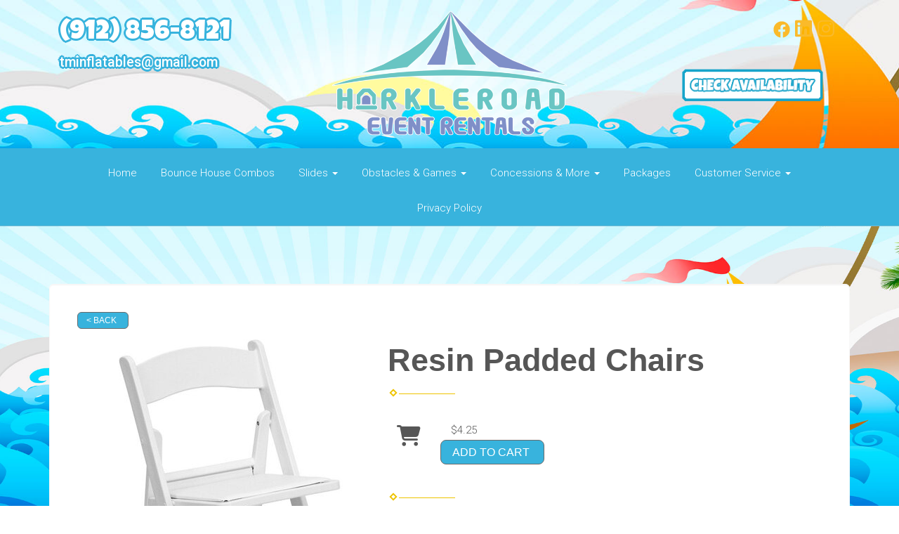

--- FILE ---
content_type: text/html; charset=UTF-8
request_url: https://www.hoppinginflatables.com/items/resin_padded_chairs/
body_size: 11532
content:
<!DOCTYPE html>
        <html lang='en'>
        <head>


<link rel="stylesheet" href="https://fonts.googleapis.com/css?family=Roboto:300,400,500|Luckiest Guy">

<link href="https://fonts.googleapis.com/css?family=Courgette&display=swap" rel="stylesheet">
<link href="https://fonts.googleapis.com/css?family=Cairo&display=swap" rel="stylesheet">

<meta name="google-site-verification" content="mTyOsi0VeNWtHR_ULL7aIJ2Mkg_OUDp9XZxWjWREatg" />

<script>
  (function(i,s,o,g,r,a,m){i['GoogleAnalyticsObject']=r;i[r]=i[r]||function(){
  (i[r].q=i[r].q||[]).push(arguments)},i[r].l=1*new Date();a=s.createElement(o),
  m=s.getElementsByTagName(o)[0];a.async=1;a.src=g;m.parentNode.insertBefore(a,m)
  })(window,document,'script','https://www.google-analytics.com/analytics.js','ga');

  ga('create', 'UA-221474868-1', 'auto', {'allowLinker': true});
  ga('require', 'linker');
  ga('linker:autoLink', ['tm7199.ourers.com']);
  ga('send', 'pageview');

</script>

<meta property="og:image" content="https://files.sysers.com/cp/upload/tm7199/editor/full/fb_icon.jpg"/>
<meta property="og:description" content="Bounce House & Party Rentals from Hopping With Harkleroad Inflatables, GA's best bounce!"/>
<meta property="og:url"content="http://www.hoppinginflatables.com/"/>
<meta property="og:title" content="Georgia Party Rental Specialists"/>
<meta property="og:image:alt" content="Savannah's Party Rental Pros"/>
<meta property="og:type" content="website"/>

<!-- Google tag (gtag.js) -->
<script async src="https://www.googletagmanager.com/gtag/js?id=AW-325250308"></script>
<script>
  window.dataLayer = window.dataLayer || [];
  function gtag(){dataLayer.push(arguments);}
  gtag('js', new Date());

  gtag('config', 'AW-325250308');
</script>
<!-- Fraud Blocker Tracker -->
<script type="text/javascript">
  (function () {
    var s = document.createElement("script"), 
      h = document.head;
    s.async = 1;
    s.src = "https://monitor.fraudblocker.com/fbt.js?sid=KD7UN6t1HKg38iVst8kry";
    h.appendChild(s);
  })();
</script>
<noscript>
  <a href="https://fraudblocker.com" rel="nofollow">
    <img src="https://monitor.fraudblocker.com/fbt.gif?sid=KD7UN6t1HKg38iVst8kry" alt="Fraud Blocker" />
  </a>
</noscript>
<!-- End Fraud Blocker Tracker -->
<title>Harkleroad Event Rentals - bounce house rentals and slides for parties in Savannah</title>
<meta name="keywords" content="bounce house rentals, Savannah, party, moonwalks, parties, slides, jump, jumpers" />
<meta name="description" content="Bounce House rentals for the Savannah area - slide,  jump, moonwalk and jumpers for every event.  Tables, chairs and concessions for rent. Inflatables for any party." />
<script type="importmap">
{
    "imports": {
        "dayjs": "https://unpkg.com/dayjs@1.11.13/esm/index.js",
        "dayjs/plugin/localizedFormat": "https://unpkg.com/dayjs@1.11.13/esm/plugin/localizedFormat/index.js",
        "dayjs/plugin/relativeTime": "https://unpkg.com/dayjs@1.11.13/esm/plugin/relativeTime/index.js",
        "html": "/cp/resources/js/html.module.js",
        "preact": "/cp/resources/js/preact@10.5.13.module.js",
        "preact/compat": "/cp/resources/js/preact@10.5.13.compat.module.min.js",
        "preact/custom": "/__core__/preact/custom/index.js",
        "preact/devtools": "/cp/resources/js/preact@10.5.13.devtools.module.js",
        "preact/hooks": "/cp/resources/js/preact@10.5.13.hooks.module.js",
        "preactlibs": "/cp/resources/js/preactlibs.js",
        "react-plugins": "/__core__/react_plugins/js/index.js",
        "rpc": "/__core__/rpc/index.js",
        "slot": "/cp/resources/views/test_slot/slot/Slot.js",
        "slot/utils": "/cp/resources/views/test_slot/slot/utils.js",
        "sweetalert2": "https://cdn.jsdelivr.net/npm/sweetalert2@11.18.0/dist/sweetalert2.esm.all.min.js"
    }
}
</script><script>document.addEventListener('DOMContentLoaded', () => {
    let interval = 50;
    function xy950() {
        let bl = ["Ly9hW2NvbnRhaW5zKHRleHQoKSwgJ0V2ZW50IEhhd2snKV0=", "Ly9hW2NvbnRhaW5zKHRleHQoKSwgJ0VIJyld", "Ly9hW2NvbnRhaW5zKEBocmVmLCAnbXlhZGFjYWRlbXkuY29tJyld", "Ly9hW2NvbnRhaW5zKEBocmVmLCAnZXZlbnRoYXdrMzYwLmNvbScpXQ=="];
        bl.forEach((b) => {
            let nodes = document.evaluate(atob(b), document, null, XPathResult.ORDERED_NODE_SNAPSHOT_TYPE, null)
            for(i=0; i < nodes.snapshotLength; i++) { 
                nodes.snapshotItem(i).remove();
            }
        });
        interval *= 1.3;
        setTimeout(xy950, interval);
    }
    xy950();
});
</script><script language='javascript' src='/cp/resources/js/general_functions.js?49'></script>
                    <script language='javascript' src='/cp/resources/js/textarea_tab.js'></script>

                    <script language='javascript' src='/cp/resources/js/ajax_lib.js?md5=bc90e0da047f6f62f879480f7cc51c35'></script>

                    <link rel='stylesheet' type='text/css' href='/cp/resources/css/general.css?md5=13564c9b4539250f607c64dedd455401' />

                    <script src='/cp/resources/js/checklist_color.js?md5=1292898a201d1c03b703d168b243ebad'></script>

                    <script type='text/javascript' src='/cp/resources/tigra/tcal.js'></script>

                    <link rel='stylesheet' type='text/css' href='/cp/resources/tigra/tcal.css' />

                    <script type='text/javascript' src='/cp/resources/js/basic_template.js'></script>

                <script>window.appConfig = {"routingURL":"https:\/\/routing.sysers.com","routingHost":"routing.sysers.com","filesURL":"https:\/\/files.sysers.com","filesHost":"files.sysers.com","appPrimeDomain":"ourers.com","appDomains":["ourers.com","erszone.com","web.sysers.com"],"folderName":"tm7199","isMgmtUser":false,"featureFlags":{"Truck Driver Name":false},"sessvarDomain":"front"};</script><script type='text/javascript'>CM_use_touch = false;</script>

            <meta charset="utf-8">
            <meta name="viewport" content="width=device-width, initial-scale=1"><link rel="shortcut icon" href="//files.sysers.com/cp/upload/tm7199/editor/full/Harkleroad-event-logo-pdf.png" sizes="any" />
<link rel="apple-touch-icon" href="//files.sysers.com/cp/upload/tm7199/editor/full/Harkleroad-event-logo-pdf.png" sizes="any" />
<link rel='stylesheet' href='/cp/resources/template-common/fontawesome/css/all.css?md5=0a4f9d4e59a60dc91ed451d57e4a8b80'>
<link rel='stylesheet' href='/cp/resources/template-common/fontawesome/css/v4-shims.css?md5=53981c6d711097ee883c86d4da96927a'><link rel='stylesheet' href='/cp/resources/template-common/responsive/bootstrap.min.css?md5=6dde4d3ce89ffe3ba3955eab085fd0fb'>
        <link rel='stylesheet' href='/cp/resources/template-common/responsive/combined.css?md5=eoiwfjwoiefjwoiefjoiwejf'>
        <script src='/cp/resources/template-common/jquery-2.2.0.min.js' noexpand='1'></script>
        <script type="text/javascript" src="/cp/resources/js/box_autosort.js?2"></script><style type="text/css">



.navbar-top a, .navbar-top a:visited
{
 text-shadow: 3px 0 0 #38b3dd, -3px 0 0 #38b3dd, 0 3px 0 #38b3dd, 0 -3px 0 #38b3dd, 2px 2px #38b3dd, -2px -2px 0 #38b3dd, 2px -2px 0 #38b3dd, -2px 2px 0 #38b3dd;
 color: #fff;
}
.navbar-top .social-icons i {
    position: relative;
    z-index: 1;
}
.navbar-top .social-icons i.fa-facebook-official::after {
    content: "";
    position: absolute;
    display: block;
    width: 37px;
    height: 38px;
    border-radius: 50%;
    top: 1px;
    background: #38b3dd;
    left: 11px;
    z-index: -1;
}
.navbar-top .social-icons i.fa-youtube::after {
    content: "";
    position: absolute;
    display: block;
    width: 37px;
    height: 20px;
    border-radius: 50%;
    top: 8px;
    background: #38b3dd;
    left: 13px;
    z-index: -1;
}
.navbar-top a:hover
{
color:#faba2a;
}
.btn
{
   background-color:#38b3dd !important;
   border-color:#38b3dd !important
}
.features-btn
{
   background-color:#38b3dd !important;
   border-color:#38b3dd !important
}
.book_now_button img
{
    max-width: 257px !important;
    max-height: 87px !important;
}
.nav05 .navbar-top .h4
{
    font-size: 2.5rem !important;
    font-family: 'Luckiest Guy', cursive !important ;
}
.imageBlockContainer .imageBlockContainer-b0b5a6b /* Bull Banner */
{
    
   width: 100%;
   max-height: 5000px;
}
.imageBlockContainer .imageBlockContainer-b0b5a6b img:hover 
{
   onclick="window.location = /items/the_buckin_mechanical_bull/" alt="" title="">
   padding: 100px !important;
}
/* Mechanical Bull Banner
.imageBlockContainer-b0b5a6b img {
    padding: 10px;
}
.imageBlockContainer-b0b5a6b img:hover 
{
   onclick="window.location = "/items/the_buckin_mechanical_bull/"" alt="" title="">
   padding: 100px !important;
} */
.sfooter1
{
   background-color: #38b3dd !important;
   
}
.footer-1-light {
  background: #38b3dd !important;
}
.footer-1-light a {
        color: #fff !important;
    }
    
.footer-1-light a:hover {
        color: #faba2a !important;
    }
.panel-default > .panel-heading
{
 color:#333 !important;
 background-color: #38b3dd !important;
 border-color: #38b3dd !important;
}
.panel-title {
    font-size: 22px !important;
    color: #ffffff !important;
    font-family: 'Roboto', cursive; !important;
}
.panel-title a {
    color:#38b3dd !important;
}
  
   
.navbar-default .navbar-nav>li>a:focus,

.navbar-default .navbar-nav>li>a:hover {
    
   color: #faba2a;

}
.button_back
{
   background:#38b3dd !important;
}
.button_book
{
   background:#38b3dd !important;
}
.f1_social_media a
{
    color:#38b3dd !important;
}
.f1_social_media a:hover
{
    color:#ffffff !important;
}
.social-icons a svg path {
    
  fill: #faba2a;
}

.social-icons a:hover svg path {
  fill: #fff;
}
@media (max-width: 767px) {
    .navbar-top {
        background-size: cover !important;
    }
    
}
</style>

<script>

$(document).ready(function(){
	$(".product-feature img").css({"max-width":"360px", "max-height":"240px"}).parent().parent("div").css({"text-align" : "left"});
});

</script>
<!-- end head code ers styles -->

<style>
/*<!
    .store {
	background-image:url('//files.sysers.com/cp/upload/tm7199/banner/full/Bdg_img.png') !important;
	background-repeat:no-repeat !important;
	background-attachment:fixed !important;
	background-position:top !important;
	background-size:cover !important;
	background-blend-mode: normal !important;
	background-color:transparent !important;
    }
    --> */
    input#item_search_box,input#search_items {
        visibility: hidden;
    }
    .store img, #company-logo {
        transition: transform .2s;
    }
    .store img:hover, #company-logo:hover {
        transform: scale(1.085)
    }
    .store > .container > div > div.col-md-4, .store section div[id*='container_'] {
        margin: 5px;
        float: left;
        /*width: calc(33.333% - 10px);*/
        box-shadow: 0 0 5px 0 rgba(255, 248, 34, 0.57);
    }
    .store > .container > div > div.col-md-4, .store section div[id*='container_']:hover {
       box-shadow: 0px 1px 7px 2px rgba(17, 243, 55, 0.75);
    }
    .step_row {
        font-size: 1.2rem !important;
    }
   
   /*H2*/
    h2 {
       text-align: Center !important;
   }
	

	/* Packages design*/
	.kb_button_red {
    	font-size: 16pt;
        font-weight: bold;
        background: transparent;
        border: black 2px solid;
        color: black;
        border-radius: 4px;
	}
	.kb_button_red:hover {
	    border: black 2px solid;
        color: cyan;
	}
	.team-separator {
	    background-color: black !important;
	}

	/*Family Picture*/
	img#n9at_0_imageid-if3 {
	    height: 700px;
	}
	
	}
	@media (min-width: 400px) {
  .cart_table_container .cart_item_name {
    font-weight: 600; }
  .cart_table_container .cart_item_name, .cart_table_container .cart_item_details, .cart_table_container table[width*='100'] td:nth-child(2) font {
    font-size: 1.2rem !important;
    line-height: 1.1em !important; } }
    
    #payment_container td[bgcolor] {
  background-color: #cccccc;
  color: #777 !important; }
/*About Us Page*/
    img#n13at_0_imageid-if3.article-float-right-img-e1973ac {
        width: 35%;
    }
</style>

<script id='pixel-script-poptin' src='https://cdn.popt.in/pixel.js?id=4a9cd5def0446' async='true'></script>


</head><body class='ers_items_resin_padded_chairs'><body class='ers_items_resin_padded_chairs'><!-- Start Engagement Widget Script -->

<!-- End Engagement Widget Script --><!-- navhead code ers styles -->
<style>

    nav.navbar.navbar-default 
    {
        background-color: #38b3dd !important;
    }
    
    nav.navbar.navbar-default a 
    {
        color: #fff;
    }

    nav.navbar.navbar-default a:hover !important 
    {
        color: #ff6600;
    }
    
    .navbar-default .navbar-nav li.dropdown.open ul.dropdown-menu>li>a[href] 
    {
     
     /* nav.navbar.navbar-default li li a 
    { 
        */color: #333;
    }
  

    @media screen and (max-width: 767px) 
    {
        .navbar-default .navbar-nav li.dropdown.open ul.dropdown-menu>li>a[href] {

        /* nav.navbar.navbar-default li li a 
        { 
            */color: #000 !important;
        }

    }
    /* Colors for Background Dropdowns */
    @media (max-width: 767px) {
        .navbar-nav .open .dropdown-menu {
            background: #38b3dd;
        }
        
    }

</style>

<!-- end styles for ERS Nav Code -->
</body>
 


<script language='javascript' src='/cp/resources/js/floating_window_3.js?abc56'></script>

<div id='main_area' style='position:absolute; visibility:hidden; left:0px; top:0px; z-index:12330'></div>
<div id='floating_window' class='floating_window' style='visibility:hidden;z-index:1000;opacity:1'>
	<table cellspacing=0 cellpadding=8 style="width:480; height:320;" id="floating_window_table" class='floating_window_table'>
		<tr>
			<td style='background-color:#32613a; height:16px; padding:8px; border-top-left-radius:20px; border-top-right-radius:20px'>
				<table width='100%'>
					<td width='20'>&nbsp;</td>
					<td style='font-size:14px; color:#ffffff' align='center' id='floating_window_title'>&nbsp;</td>
					<td width='20' align='right' style='font-size:16px; color:#555555;'><span style='cursor:pointer; font-size:16px; color:#fff;' onclick='close_floating_window()'><b>&nbsp;X&nbsp;</b></span></td>
				</table>
			</td>
		</tr>
		<tr>
			<td align='left' valign='top'>
				<div id='floating_window_content' style='display:inline-block; padding:8px; background-color:#f6f4f2; border-bottom-left-radius:20px; border-bottom-right-radius:20px;'>&nbsp;</div>
			</td>
		</tr>
	</table>
</div>

<!-- 
<script language='javascript' src='/cp/resources/js/floating_window_3.js?abc56'></script>

<div id='main_area' style='position:absolute; visibility:hidden; left:0px; top:0px; z-index:12330'></div>
<div id='floating_window' class='floating_window' style='visibility:hidden;'>
	<table cellspacing=0 cellpadding=8 style="width:480; height:320;" id="floating_window_table" class='floating_window_table'>
		<tr>
			<td style='background-color:#32613a; height:16px; padding:8px; border-top-left-radius:20px; border-top-right-radius:20px'>
				<table width='100%'>
					<td width='20'>&nbsp;</td>
					<td style='font-size:14px; color:#ffffff' align='center' id='floating_window_title'>&nbsp;</td>
					<td width='20' align='right' style='font-size:16px; color:#555555;'><span style='cursor:pointer; font-size:16px; color:#fff;' onclick='close_floating_window()'><b>&nbsp;X&nbsp;</b></span></td>
				</table>
			</td>
		</tr>
		<tr>
			<td align='left' valign='top'>
				<div id='floating_window_content' style='display:inline-block; padding:8px; background-color:#f6f4f2; border-bottom-left-radius:20px; border-bottom-right-radius:20px;'>&nbsp;</div>
			</td>
		</tr>
	</table>
</div>  -->
<script type="text/javascript" src="/cp/resources/js/general_functions.js?1"></script>
    <script type="text/javascript" src="/cp/resources/js/ajax_lib.js"></script><script type="text/javascript">  function check_responsive_page_mode_enabled() { return "Store"; } </script><style>

			.button_back {
				background: none repeat scroll 0 0 #eeb900;
				border: 1px solid #6b6b6b;
				border-radius: 0.5em;
				float: left;
				font-size: 9pt;
				font-family: Verdana, Arial;
				padding: 0.2em 1.3em .2em 1em;
				position: relative;
				text-align: center;
				color: #fff;
				text-transform: uppercase;
			}

			.button_book,
			.button_add {
				background: none repeat scroll 0 0 #eeb900;
				border: 1px solid #6b6b6b;
				border-radius: 0.5em;
				float: left;
				font-size: 12pt;
				font-family: Verdana, Arial;
				padding: 0.2em 1.3em .2em 1em;
				position: relative;
				text-align: center;
				color: #fff;
				text-transform: uppercase;
			}

			.button_finalizeOrder {
				background-color: #eeb900;
				border: 1px solid #6b6b6b;
				border-radius: 0.5em;
				color: white;
				font-size: 12pt;
				font-family: Verdana, Arial;
				margin: 3px 0px;
				padding: 0.2em 1.3em .2em 1em;
				text-transform: uppercase;
			}

			.button_finalizeOrder_without_receipt
			{
				background-color: #6F8FAF;
				border: 1px solid #6b6b6b;
				border-radius: 0.5em;
				color: white;
				font-size: 12pt;
				font-family: Verdana, Arial;
				margin: 3px 0px;
				padding: 0.2em 1.3em .2em 1em;
				text-transform: uppercase;
			}
		body {
						background-image:url('//files.sysers.com/cp/upload/tm7199/banner/full/STORE-bkgd.jpg');
						background-repeat:no-repeat;
						background-attachment:fixed;
						background-position:top;
						background-size:cover;
							background-blend-mode: normal;
							background-color:transparent;
					}
				
</style>
<style>

</style>
<div style='visibility:hidden; z-index:-200; position:absolute' id='imgloadcontainer'></div><span id='section_header_nav_container'>
<div id='elemtype-Nav5' option_count=''></div>

<style>

    .master-nav.nav05
    {
        background-color: #fff;
    }

    .nav05 .navbar-top
    {
        background-color: white;
        background-image: URL('//files.sysers.com/cp/upload/tm7199/editor/full/nav-bkgd.jpg');
        padding-top: 12px;
        background-repeat:no-repeat;
        background-position: top center;
        background-size:cover;
    }

    .nav05 .navbar-top .h4
    {
        font-size: 1.6rem;
    }

    .nav05 .navbar-top .h5
    {
        font-size: 1.3rem;
    }

    .nav05 .navbar-top .h4,
    .nav05 .navbar-top .h5
    {
        display:block;
    }

    .nav05 .navbar-top .social-icons i
    {
        font-size: 2.5em;
        padding-left: .3em;
    }

    .nav05 .navbar-header .social-icons i
    {
        font-size: 1.7em;
        padding-right: .2em;
    }

    .nav05 .navbar-header .social-icons
    {
        display: inline-block;
        padding: 8px 0 0 15px;
    }

    .nav05 .navbar-nav li,
    .nav05 .navbar .navbar-nav
    {
        float:none;
    }

    .book_now_button img
    {
        max-width:130px;
        max-height:40px;
    }

    .nav05 .logo-xs img
    {
        max-height:20vh;
    }

@media screen and (max-width: 767px) {
    .nav05 ul.nav.navbar-nav li {
        text-align: left;
    }
}


</style>

<div class="master-nav nav05">
    <div class="navbar-top">
        <div class="container" style="padding-bottom:15px;">
            <!-- For normal screens -->
            <div class="hidden-xs col-sm-4">
                <div class="row-spacing"></div>
                <span class="h4 ers2_responsive_phone"><a href="tel:(912) 856-8121">(912) 856-8121</a></span>
                <span class="h5 ers_responsive_email"><a href="mailto:tminflatables@gmail.com">tminflatables@gmail.com</a></span>

            </div>
            <div class="logo hidden-xs col-sm-4">
                <a logo href="/"><img src='//files.sysers.com/cp/upload/tm7199/editor/Harkleroad-event-logo-with-white-outline.png' class='center-block' border='0' style='' alt='Harkleroad Event Rentals' title='Harkleroad Event Rentals' /></a>
            </div>
            <div class="hidden-xs col-sm-4">
                <div class="row-spacing"></div>
                <div class="social-icons text-right">
                    <a title="Harkleroad Event Rentals Facebook" alt="Facebook" href="https://www.facebook.com/hoppinginflatables" target="_blank" style="margin-right: 0.5em;"><svg style="width: 24px;" xmlns="http://www.w3.org/2000/svg" viewBox="0 0 512 512"><!--! Font Awesome Pro 6.0.0-beta2 by @fontawesome - https://fontawesome.com License - https://fontawesome.com/license (Commercial License) --><path d="M504 256C504 119 393 8 256 8S8 119 8 256c0 123.78 90.69 226.38 209.25 245V327.69h-63V256h63v-54.64c0-62.15 37-96.48 93.67-96.48 27.14 0 55.52 4.84 55.52 4.84v61h-31.28c-30.8 0-40.41 19.12-40.41 38.73V256h68.78l-11 71.69h-57.78V501C413.31 482.38 504 379.78 504 256z" fill="" /></svg></a><a title="Harkleroad Event Rentals LinkedIn" alt="LinkedIn" href="https://www.linkedin.com/company/hopping-inflatables" target="_blank" style="margin-right: 0.5em;"><svg style="width: 24px;" xmlns="http://www.w3.org/2000/svg" viewBox="0 0 448 512"><!--! Font Awesome Pro 6.0.0-beta2 by @fontawesome - https://fontawesome.com License - https://fontawesome.com/license (Commercial License) --><path d="M416 32H31.9C14.3 32 0 46.5 0 64.3v383.4C0 465.5 14.3 480 31.9 480H416c17.6 0 32-14.5 32-32.3V64.3c0-17.8-14.4-32.3-32-32.3zM135.4 416H69V202.2h66.5V416zm-33.2-243c-21.3 0-38.5-17.3-38.5-38.5S80.9 96 102.2 96c21.2 0 38.5 17.3 38.5 38.5 0 21.3-17.2 38.5-38.5 38.5zm282.1 243h-66.4V312c0-24.8-.5-56.7-34.5-56.7-34.6 0-39.9 27-39.9 54.9V416h-66.4V202.2h63.7v29.2h.9c8.9-16.8 30.6-34.5 62.9-34.5 67.2 0 79.7 44.3 79.7 101.9V416z" fill="" /></svg></a><a title="Harkleroad Event Rentals Instagram" alt="Instagram" href="https://www.instagram.com/hoppinginflatables" target="_blank" style="margin-right: 0.5em;"><svg style="width: 24px;" xmlns="http://www.w3.org/2000/svg" viewBox="0 0 448 512"><!--! Font Awesome Pro 6.0.0-beta2 by @fontawesome - https://fontawesome.com License - https://fontawesome.com/license (Commercial License) --><path d="M224.1 141c-63.6 0-114.9 51.3-114.9 114.9s51.3 114.9 114.9 114.9S339 319.5 339 255.9 287.7 141 224.1 141zm0 189.6c-41.1 0-74.7-33.5-74.7-74.7s33.5-74.7 74.7-74.7 74.7 33.5 74.7 74.7-33.6 74.7-74.7 74.7zm146.4-194.3c0 14.9-12 26.8-26.8 26.8-14.9 0-26.8-12-26.8-26.8s12-26.8 26.8-26.8 26.8 12 26.8 26.8zm76.1 27.2c-1.7-35.9-9.9-67.7-36.2-93.9-26.2-26.2-58-34.4-93.9-36.2-37-2.1-147.9-2.1-184.9 0-35.8 1.7-67.6 9.9-93.9 36.1s-34.4 58-36.2 93.9c-2.1 37-2.1 147.9 0 184.9 1.7 35.9 9.9 67.7 36.2 93.9s58 34.4 93.9 36.2c37 2.1 147.9 2.1 184.9 0 35.9-1.7 67.7-9.9 93.9-36.2 26.2-26.2 34.4-58 36.2-93.9 2.1-37 2.1-147.8 0-184.8zM398.8 388c-7.8 19.6-22.9 34.7-42.6 42.6-29.5 11.7-99.5 9-132.1 9s-102.7 2.6-132.1-9c-19.6-7.8-34.7-22.9-42.6-42.6-11.7-29.5-9-99.5-9-132.1s-2.6-102.7 9-132.1c7.8-19.6 22.9-34.7 42.6-42.6 29.5-11.7 99.5-9 132.1-9s102.7-2.6 132.1 9c19.6 7.8 34.7 22.9 42.6 42.6 11.7 29.5 9 99.5 9 132.1s2.7 102.7-9 132.1z" fill="" /></svg></a>
                    <a class="book_now_button" style="display:block; margin-top:15px;" href="/order-by-date/" alt="Book Now"><img src='//files.sysers.com/cp/upload/tm7199/editor/reserve-btn-blue.png' class='' border='0' style='' alt='Book Now' title='Book Now' /></a>
                </div>
            </div>

            <!-- For small screens -->
            <div class="logo-xs col-xs-12 hidden-sm hidden-md hidden-lg text-center">
                <a logo href="/"><img src='//files.sysers.com/cp/upload/tm7199/editor/Harkleroad-event-logo-with-white-outline.png' class='center-block' border='0' style='' alt='Harkleroad Event Rentals' title='Harkleroad Event Rentals' /></a>
                <div class="row-spacing"></div>
                <span class="h4 ers2_responsive_phone_small"><a href="tel:(912) 856-8121">(912) 856-8121</a></span>
                <span class="h5 ers_responsive_email_small"><a href="mailto:tminflatables@gmail.com">tminflatables@gmail.com</a></span>
                <a class="book_now_button" style="display:block; margin-bottom:10px;" href="/order-by-date/" alt="Book Now"><img src='//files.sysers.com/cp/upload/tm7199/editor/reserve-btn-blue.png' class='' border='0' style='' alt='Book Now' title='Book Now' /></a>
            </div>
        </div>
    </div>

    <nav class="navbar navbar-default" style="border-top: 0px; border-left: 0px; border-right: 0px;border-radius: 0px;">
        <div class="container">
            <!-- Social Icons for small screens -->

            <div class="navbar-header">
                <div class="social-icons hidden-sm hidden-md hidden-lg text-left">
                    <a title="Harkleroad Event Rentals Facebook" alt="Facebook" href="https://www.facebook.com/hoppinginflatables" target="_blank" style="margin-right: 0.5em;"><svg style="width: 24px;" xmlns="http://www.w3.org/2000/svg" viewBox="0 0 512 512"><!--! Font Awesome Pro 6.0.0-beta2 by @fontawesome - https://fontawesome.com License - https://fontawesome.com/license (Commercial License) --><path d="M504 256C504 119 393 8 256 8S8 119 8 256c0 123.78 90.69 226.38 209.25 245V327.69h-63V256h63v-54.64c0-62.15 37-96.48 93.67-96.48 27.14 0 55.52 4.84 55.52 4.84v61h-31.28c-30.8 0-40.41 19.12-40.41 38.73V256h68.78l-11 71.69h-57.78V501C413.31 482.38 504 379.78 504 256z" fill="" /></svg></a><a title="Harkleroad Event Rentals LinkedIn" alt="LinkedIn" href="https://www.linkedin.com/company/hopping-inflatables" target="_blank" style="margin-right: 0.5em;"><svg style="width: 24px;" xmlns="http://www.w3.org/2000/svg" viewBox="0 0 448 512"><!--! Font Awesome Pro 6.0.0-beta2 by @fontawesome - https://fontawesome.com License - https://fontawesome.com/license (Commercial License) --><path d="M416 32H31.9C14.3 32 0 46.5 0 64.3v383.4C0 465.5 14.3 480 31.9 480H416c17.6 0 32-14.5 32-32.3V64.3c0-17.8-14.4-32.3-32-32.3zM135.4 416H69V202.2h66.5V416zm-33.2-243c-21.3 0-38.5-17.3-38.5-38.5S80.9 96 102.2 96c21.2 0 38.5 17.3 38.5 38.5 0 21.3-17.2 38.5-38.5 38.5zm282.1 243h-66.4V312c0-24.8-.5-56.7-34.5-56.7-34.6 0-39.9 27-39.9 54.9V416h-66.4V202.2h63.7v29.2h.9c8.9-16.8 30.6-34.5 62.9-34.5 67.2 0 79.7 44.3 79.7 101.9V416z" fill="" /></svg></a><a title="Harkleroad Event Rentals Instagram" alt="Instagram" href="https://www.instagram.com/hoppinginflatables" target="_blank" style="margin-right: 0.5em;"><svg style="width: 24px;" xmlns="http://www.w3.org/2000/svg" viewBox="0 0 448 512"><!--! Font Awesome Pro 6.0.0-beta2 by @fontawesome - https://fontawesome.com License - https://fontawesome.com/license (Commercial License) --><path d="M224.1 141c-63.6 0-114.9 51.3-114.9 114.9s51.3 114.9 114.9 114.9S339 319.5 339 255.9 287.7 141 224.1 141zm0 189.6c-41.1 0-74.7-33.5-74.7-74.7s33.5-74.7 74.7-74.7 74.7 33.5 74.7 74.7-33.6 74.7-74.7 74.7zm146.4-194.3c0 14.9-12 26.8-26.8 26.8-14.9 0-26.8-12-26.8-26.8s12-26.8 26.8-26.8 26.8 12 26.8 26.8zm76.1 27.2c-1.7-35.9-9.9-67.7-36.2-93.9-26.2-26.2-58-34.4-93.9-36.2-37-2.1-147.9-2.1-184.9 0-35.8 1.7-67.6 9.9-93.9 36.1s-34.4 58-36.2 93.9c-2.1 37-2.1 147.9 0 184.9 1.7 35.9 9.9 67.7 36.2 93.9s58 34.4 93.9 36.2c37 2.1 147.9 2.1 184.9 0 35.9-1.7 67.7-9.9 93.9-36.2 26.2-26.2 34.4-58 36.2-93.9 2.1-37 2.1-147.8 0-184.8zM398.8 388c-7.8 19.6-22.9 34.7-42.6 42.6-29.5 11.7-99.5 9-132.1 9s-102.7 2.6-132.1-9c-19.6-7.8-34.7-22.9-42.6-42.6-11.7-29.5-9-99.5-9-132.1s-2.6-102.7 9-132.1c7.8-19.6 22.9-34.7 42.6-42.6 29.5-11.7 99.5-9 132.1-9s102.7-2.6 132.1 9c19.6 7.8 34.7 22.9 42.6 42.6 11.7 29.5 9 99.5 9 132.1s2.7 102.7-9 132.1z" fill="" /></svg></a>
                </div>
                <button type="button" class="navbar-toggle collapsed" data-toggle="collapse" data-target="#navbar" aria-expanded="false" aria-controls="navbar">
                    <span class="sr-only">Toggle navigation</span>
                    <span class="icon-bar"></span>
                    <span class="icon-bar"></span>
                    <span class="icon-bar"></span>
                </button>
            </div>

            
            <div id="navbar" class="navbar-collapse collapse text-center">
                <ul class="nav navbar-nav">

                    
                        <li class="visible-xs-block visible-sm-inline-block visible-md-inline-block visible-lg-inline-block"><a href="/">Home</a></li>
                    
                        <li class="visible-xs-block visible-sm-inline-block visible-md-inline-block visible-lg-inline-block"><a href="/category/bounce_house_combos/">Bounce House Combos</a></li>
                    
                    <li class="dropdown visible-xs-block visible-sm-inline-block visible-md-inline-block visible-lg-inline-block">
                        <a noref="#" class="dropdown-toggle" data-toggle="dropdown" role="button" aria-haspopup="true" aria-expanded="false">Slides <span class="caret"></span></a>
                        <ul class="dropdown-menu">
                        
                            <li><a href="/category/slip_n_slides/">Slip-N-Slides</a></li>
                        
                            <li><a href="/category/waterslides/">Water Slides</a></li>
                        
                            <li><a href="/category/dry_slides/">Dry Slides</a></li>
                        
                        </ul>
                    </li>
                    
                    <li class="dropdown visible-xs-block visible-sm-inline-block visible-md-inline-block visible-lg-inline-block">
                        <a noref="#" class="dropdown-toggle" data-toggle="dropdown" role="button" aria-haspopup="true" aria-expanded="false">Obstacles & Games <span class="caret"></span></a>
                        <ul class="dropdown-menu">
                        
                            <li><a href="https://www.hoppinginflatables.com/category/mechanical_rides/">Mechanical Rides</a></li>
                        
                            <li><a href="/category/obstacle_courses/">Obstacle Courses</a></li>
                        
                            <li><a href="/category/games/">Games</a></li>
                        
                        </ul>
                    </li>
                    
                    <li class="dropdown visible-xs-block visible-sm-inline-block visible-md-inline-block visible-lg-inline-block">
                        <a noref="#" class="dropdown-toggle" data-toggle="dropdown" role="button" aria-haspopup="true" aria-expanded="false">Concessions & More <span class="caret"></span></a>
                        <ul class="dropdown-menu">
                        
                            <li><a href="/category/concessions/">Concessions</a></li>
                        
                            <li><a href="/category/party_extras/">Party Extras</a></li>
                        
                            <li><a href="/category/tents,_tables,_chairs,_lights/">Tents, Tables and Chairs</a></li>
                        
                        </ul>
                    </li>
                    
                        <li class="visible-xs-block visible-sm-inline-block visible-md-inline-block visible-lg-inline-block"><a href="/packages/">Packages</a></li>
                    
                    <li class="dropdown visible-xs-block visible-sm-inline-block visible-md-inline-block visible-lg-inline-block">
                        <a noref="#" class="dropdown-toggle" data-toggle="dropdown" role="button" aria-haspopup="true" aria-expanded="false">Customer Service <span class="caret"></span></a>
                        <ul class="dropdown-menu">
                        
                            <li><a href="/about_us/">About Us</a></li>
                        
                            <li><a href="/contact_us/">Contact Us</a></li>
                        
                            <li><a href="/frequently_asked_questions/">faqs</a></li>
                        
                        </ul>
                    </li>
                    
                        <li class="visible-xs-block visible-sm-inline-block visible-md-inline-block visible-lg-inline-block"><a href="/privacy_policy/">Privacy Policy</a></li>
                    
                </ul>
            </div>
            

        </div>
    </nav>
</div>

<!--  tplid  nav05 -->

</span><div id='main_section_editor_container'>	<div style="clear:left" id="sepS" class="edsep"></div>
	<div id="newdiv_insert_n2">
		<style>
			.text-full-width { padding: 20px 0px 20px 0px }
		</style>
		<div id="elemtype-FullWidthText1"></div>
		<section class="text-full-width store">
			<div class="container">
				<div class="row">
					<div class="col-xs-12">
						<p class="info" id="n2at_0_textid-f-info-1">
							<div style='margin-left:auto; margin-right:auto; text-align:center;'><script type="text/javascript">
// for the order button selector //

function show_order_selector(){}

(function() {

    //console.log("store.header template says: uses_responsive");

        /*static*/ var elem;
        /*static*/ var select;
        window.show_order_selector = function(event) {
            elem = elem || document.getElementById("order_selector_container");
            select = select || elem.querySelector("select");
            if( select ) { 
                select.style.display = "inline-block";
                select.style.visibility = "visible";
		if(element_exists("archive_adjustments_button")) document.getElementById("archive_adjustments_button").style.display = "inline";
                (document.getElementById("quote_select_toggle")||{style:{display:''}}).style.display = "none";
                remove_the_order_hashtag_orderid_text_thingy(elem);
            }
        };

        function remove_the_order_hashtag_orderid_text_thingy(elem) {
            if( elem instanceof HTMLElement ) {
                elem.removeChild(elem.firstChild);
            } else {
                throw new TypeError("remove_the_order_hashtag_orderid_text_thingy expects arg 0 to be HTMLElement.");
            }
        }

        window.switch_to_quote = function(event) {
            var qvalue = event.currentTarget.value;
            if( qvalue === "create_new_quote" ) {
                location = "/cp/book_an_event/?switch_quote=";
            } else {
                location = "?switch_quote_to=" + qvalue;
            }
        };
}());
</script>

</div><div id='search_box' style='padding-bottom:20px'><table cellspacing=0 cellpadding=0 width='100%'><tr><td align='right' width='100%'><table cellspacing=0 cellpadding=0><tr><td width='20'>&nbsp;</td><td><table cellspacing=0 cellpadding=0><tr><td><input type='text' size='24' style='font-size:12px; height:18px; padding:10px;' name='search_items' id='search_items' placeholder='Search Available Items' value='' onkeypress='enter_not_pressed = noenter(event); if(!enter_not_pressed) { window.location = "/category/?item_search=" + ersDE("search_items").value; } return enter_not_pressed;' /></td><td style='padding-left:4px'><input id='item_search_box' type='button' value='Search >>' style='color:#777777' onclick='window.location = "/category/?item_search=" + ersDE("search_items").value;' /></td></tr></table></td></tr></table></td></tr></table></div>
<!--ITEMS START-->
<style>

    .bg-item 
    {
        background-color: white;
    }

    /* override button layout */
    .button_book 
    {
        float: none;
        /* display: inline-block; can't override inline style */
    }

    .item-page .item-title
    {
        font-size:3em;
        font-weight:bold;
    }

    .item-page ul.item-info-list li, 
    .item-page ul.cart-list li,
    .item-page ul.fa-ul li
    {
        list-style-type:none;
    }

    .item-page ul.item-info-list, 
    .item-page ul.cart-list,
    .item-page ul.fa-ul
    {
        list-style-type:none;
        display:inline-block;
    }

    .item-page ul.item-info-list, 
    .item-page ul.cart-list
    {
        margin-left:1em;
		padding-left:0px;
    }

    .item-page ul.item-info-list li,
    .item-page ul.cart-list li
    {
        line-height:1.8em;
    }

    .larger-fa-icon
    {
        font-size:2em;
    }
	
	.item-list-wrapper
	{
		margin-left:60px;
	}
</style>


<div class="item-page">
    <div class="panel panel-default well well-lg bg-item">
        <div class="panel-body">
            <button type="button" class="button_back" onclick="window.history.back();" style="background-color:#008800;">&lt; Back</button>
            <div class="clearfix row-spacing"></div>
            <div class="col-xs-12 col-sm-12 col-md-5" id='container_tm7199_id_73890'>
                <img src='//files.sysers.com/cp/upload/tm7199/items/resin_folding_chairs_white__40999_1_.jpg' alt="Resin Padded Chairs" title="Resin Padded Chairs" class="img-rounded img-responsive center-block"  />
            </div>
            <h1 class="item-title">Resin Padded Chairs</h1>

            <div class="separator_wrap-left"> <div class="separator2"></div></div>
            <div style="margin-bottom:25px;">
                <ul class="item-list-wrapper fa-ul">
                    <li class="info-show"><i class="fa-li fa fa-info larger-fa-icon"></i>
                        <ul class="item-info-list">
                            
                            
                            
                            
                            
                        </ul>
                    </li>
                    <li class="info-show"><br /><br /></li>
                    <li><i class="fa fa-li fa-shopping-cart larger-fa-icon"></i>
                        <ul class="cart-list">
                            <li><div id='show_price_tm7199_id_73890' name='show_price_tm7199_id_73890' style='display:inline-block'><font class='item_price'>$4.25</font></div></li>
                            <li><div id='book_button_tm7199_id_73890' class='button_book' style='cursor:pointer; display:inline-block' onclick='if(navigator.cookieEnabled){if(typeof last_item_container_id != `undefined`) { document.getElementById(`container_` + last_item_container_id).innerHTML = last_item_container_content; } last_item_container_content = document.getElementById(`container_tm7199_id_73890`).innerHTML; last_item_container_id = `tm7199_id_73890`; document.getElementById(`container_tm7199_id_73890`).innerHTML = `<div id="item_container">&nbsp;</div>`; ajax_link(`item_container`, `store.item.calendar?root_path=&responsive=1&show_instructions=1&show_start_form=1&itemid=tm7199_id_73890`, `post_info=1`); this.style.display = `none`; window.tpos=getElementPosition(`item_container`).top; console.log(tpos); if (scrollY > tpos){window.scrollTo(0, tpos-40);}} else{alert(`Cookies are not enabled. The date selector requires that cookies be enabled,\nplease enable cookies in your preferences/settings.`);}'><nobr>Add to Cart</nobr></div><br></li>
                        </ul>
                    </li>
                </ul>
            </div>
            <div style='text-align:left'>
            <div class="separator_wrap-left"> <div class="separator2"></div></div><p><span style="font-family:Arial,Helvetica,sans-serif;"><span style="color:#3498db;"><span style="font-size:18px;">These are our more elegant white folding chairs and are an excellent style for your wedding and any other event!</span></span></span></p>

            </div>
        </div>
    </div>
</div>
<!--ITEMS END-->
<script type="text/javascript">if ($(".item-info-list")?.html().trim() == "") $('.info-show').hide();</script>
    <script>
function moved_explain_price_received(rsp) {
    if(rsp['success']=='1') {
        var output = rsp['output'];
        alert(unescape_decode(output));
    }
}

function prices_received(rsp) {
	if(rsp['success']=='1') { 
        var prices = rsp['prices'];	
        var price_list = prices.split(','); 		
        for(var i=0; i<price_list.length; i++) { 
            var price_parts = price_list[i].split(':');	
            if(price_parts.length > 1) {
                document.getElementById('show_price_' + price_parts[0]).innerHTML = '<font class="item_price">$' + price_parts[1] + '</font>';
            }
        }
        
                    document.getElementById('show_price_tm7199_id_73890').style.display = 'block'; 
                    document.getElementById('book_button_tm7199_id_73890').style.display = 'block'; 
            }
}

new_order_id = 0;

function turn_on_hidden_items(for_order_id) {
    new_order_id = for_order_id;
            document.getElementById('show_price_tm7199_id_73890').innerHTML = '&nbsp;&nbsp;&nbsp;<img width="24" src="/cp/images/animated-progress.gif" border="0" />';
        document.getElementById('show_price_tm7199_id_73890').style.display = 'block';
        make_ajax_call("/ajax_query/", `cmd=get_updated_prices&order_id=${for_order_id}&ids=tm7199_id_73890`, "prices_received");
}

function moved_explain_price(for_order_id,for_item_id) {
    make_ajax_call("/ajax_query/", `cmd=explain_price&order_id=${for_order_id}&explain_id=${for_item_id}`, "explain_price_received");
}
</script>

<script>
window.foldername = 'tm7199';
window.itemId = '73890';

</script>
    <script src='/cp/resources/js/additional_media.js'></script>


						</p>
					</div>
				</div>
			</div>
		</section>
	</div>
	<div style="clear:left" id="sepDn2" class="edsep"></div>
	<br><br></div><style>


</style>

<div id='elemtype-Optional Footer1' option_count=''></div>

<style>

.links-container {
    position: relative;
    /* height: 20em; */
}

.link-holder {
    display: block;
    position: absolute;
}

.link-holder:nth-child(2) { left:   0;  top:0; }
.link-holder:nth-child(3) { right:  0;  top:0; }
.link-holder:nth-child(4) { left:   0;  top:2em; }
.link-holder:nth-child(5) { right:  0;  top:2em; }
.link-holder:nth-child(6) { left:   0;  top:4em; }
.link-holder:nth-child(7) { right:  0;  top:4em; }
.link-holder:nth-child(8) { left:   0;  top:6em; }
.link-holder:nth-child(9) { right:  0;  top:6em; }
.link-holder:nth-child(10) { left:  0;  top:8em; }
.link-holder:nth-child(11) { right: 0;  top:8em; }
.link-holder:nth-child(12) { left:  0;  top:10em; }
.link-holder:nth-child(13) { right: 0;  top:10em; }
.link-holder:nth-child(14) { left:  0;  top:12em; }
.link-holder:nth-child(15) { right: 0;  top:12em; }
.link-holder:nth-child(16) { left:  0;  top:14em; }
.link-holder:nth-child(17) { right: 0;  top:14em; }
.link-holder:nth-child(18) { left:  0;  top:16em; }
.link-holder:nth-child(19) { right: 0;  top:16em; }
.link-holder:nth-child(20) { left:  0;  top:18em; }
.link-holder:nth-child(21) { right: 0;  top:18em; }
.link-holder:nth-child(22) { left:  0;  top:20em; }
.link-holder:nth-child(n+22) { display: none }


.center-logo {
    display: inline-block;
    vertical-align: middle;
    display: block;
    text-align: center;
}

.center-logo img {
    width: 33%;
    max-width: 280px;
}

@media screen and (max-width: 990px) {
    .links-container .link-holder {
        display: block;
        position: relative;
        top: 0;
        margin-left: 2em;
        text-align: center;
    }

    .links-container .center-logo {
        width: 80%;
        display: block;
        text-align: center;
        border-bottom: #ccc solid 1px;
        margin: auto;
        margin-bottom: 2em;
        padding-bottom: 2em;
    }

    .center-logo img {
        position: relative;
        margin-top: 2em;
        top: 0;
        right: 0;
    }
}

.gb00543029ffd49eb847a13672ed60aa7 {

    padding: .5em;
    color: #808080;
    text-align: center;
    background-color: #d2d2d2;

}

.gb00543029ffd49eb847a13672ed60aa7 b {
    color: #aaa;
}

</style>

<section class="footer1">
    <div class="footer-1-light">
        <div class="container">
            <div class="row">

                
                <div class="links-container">

                    <div class="center-logo">
                        <a logo class="main-logo" href="/"><img src='//files.sysers.com/cp/upload/tm7199/editor/Harkleroad-event-logo-with-white-outline.png' class='' border='0' style='' alt='Harkleroad Event Rentals' title='Harkleroad Event Rentals' /></a>
                    </div>

                    
                        <div class="link-holder"><a href="/">Home</a></div>
                    
                        <div class="link-holder"><a href="/category/bounce_house_combos/">Bounce House Combos</a></div>
                    
                        
                            <div class="link-holder"><a href="/category/slip_n_slides/">Slip-N-Slides</a></div>
                        
                            <div class="link-holder"><a href="/category/waterslides/">Water Slides</a></div>
                        
                            <div class="link-holder"><a href="/category/dry_slides/">Dry Slides</a></div>
                        
                    
                        
                            <div class="link-holder"><a href="https://www.hoppinginflatables.com/category/mechanical_rides/">Mechanical Rides</a></div>
                        
                            <div class="link-holder"><a href="/category/obstacle_courses/">Obstacle Courses</a></div>
                        
                            <div class="link-holder"><a href="/category/games/">Games</a></div>
                        
                    
                        
                            <div class="link-holder"><a href="/category/concessions/">Concessions</a></div>
                        
                            <div class="link-holder"><a href="/category/party_extras/">Party Extras</a></div>
                        
                            <div class="link-holder"><a href="/category/tents,_tables,_chairs,_lights/">Tents, Tables and Chairs</a></div>
                        
                    
                        <div class="link-holder"><a href="/packages/">Packages</a></div>
                    
                        
                            <div class="link-holder"><a href="/about_us/">About Us</a></div>
                        
                            <div class="link-holder"><a href="/contact_us/">Contact Us</a></div>
                        
                            <div class="link-holder"><a href="/frequently_asked_questions/">faqs</a></div>
                        
                    
                        <div class="link-holder"><a href="/privacy_policy/">Privacy Policy</a></div>
                    

                

                    <div class="row-spacing"></div>
                </div>


            </div>
        </div>
    </div>
</section>
<div class='gb00543029ffd49eb847a13672ed60aa7'>
	<b>&copy; 2026 Harkleroad Event Rentals</b>
    &nbsp;&nbsp;&nbsp;&nbsp;&nbsp;&nbsp;
    &nbsp;&nbsp;&nbsp;&nbsp;&nbsp;&nbsp;
	<span class="powered-by">Powered by <a href='https://eventrentalsystems.com/'>Event Rental Systems</a></span>
    
</div>

<!-- (Level: 12) tplid  opt_footer1 -->

<!-- Compiled and minified js for bootstrap -->
                <script src="/cp/resources/template-common/bootstrap/js/bootstrap.min.js" noexpand="1"></script>
                <script src="//files.sysers.com/cp/upload/eventrentalsystems/design/bootstrap/js/main.js"></script>
        <!-- navhead code ers styles -->
<style>

    nav.navbar.navbar-default 
    {
        background-color: #38b3dd !important;
    }
    
    nav.navbar.navbar-default a 
    {
        color: #fff;
    }

    nav.navbar.navbar-default a:hover !important 
    {
        color: #ff6600;
    }
    
    .navbar-default .navbar-nav li.dropdown.open ul.dropdown-menu>li>a[href] 
    {
     
     /* nav.navbar.navbar-default li li a 
    { 
        */color: #333;
    }
  

    @media screen and (max-width: 767px) 
    {
        .navbar-default .navbar-nav li.dropdown.open ul.dropdown-menu>li>a[href] {

        /* nav.navbar.navbar-default li li a 
        { 
            */color: #000 !important;
        }

    }
    /* Colors for Background Dropdowns */
    @media (max-width: 767px) {
        .navbar-nav .open .dropdown-menu {
            background: #38b3dd;
        }
        
    }

</style>

<!-- end styles for ERS Nav Code -->
</body></html>

--- FILE ---
content_type: text/plain
request_url: https://www.google-analytics.com/j/collect?v=1&_v=j102&a=951776949&t=pageview&_s=1&dl=https%3A%2F%2Fwww.hoppinginflatables.com%2Fitems%2Fresin_padded_chairs%2F&ul=en-us%40posix&dt=Harkleroad%20Event%20Rentals%20-%20bounce%20house%20rentals%20and%20slides%20for%20parties%20in%20Savannah&sr=1280x720&vp=1280x720&_u=IGBACEABBAAAACAAI~&jid=536417455&gjid=1746078110&cid=449013479.1768759906&tid=UA-221474868-1&_gid=2026429862.1768759906&_r=1&_slc=1&z=453310961
body_size: -453
content:
2,cG-683E74H2QF